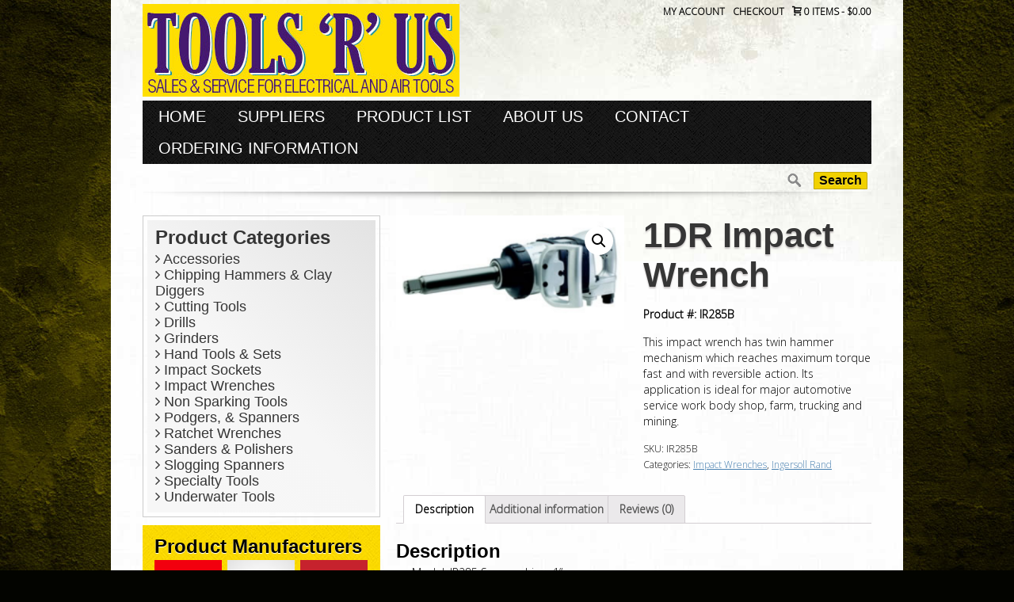

--- FILE ---
content_type: text/html; charset=UTF-8
request_url: https://www.toolsrusonline.com.au/product/1dr-impact-wrench-2/
body_size: 48371
content:
<!DOCTYPE html> <!--[if IE 7]><html class="ie ie7" lang="en-US"><![endif]--> <!--[if IE 8]><html class="ie ie8" lang="en-US"><![endif]--> <!--[if !(IE 7) | !(IE 8) ]><!--><html lang="en-US"><!--<![endif]--><head><meta charset="UTF-8"><meta name="viewport" content="width=device-width"><title>1DR Impact Wrench | Tools R Us</title><link rel="profile" href="http://gmpg.org/xfn/11"><link rel="pingback" href="https://www.toolsrusonline.com.au/xmlrpc.php">  <script type="application/ld+json" class="aioseop-schema">{}</script> <link rel="canonical" href="https://www.toolsrusonline.com.au/product/1dr-impact-wrench-2/" /><link rel='dns-prefetch' href='//fonts.googleapis.com' /><link rel='dns-prefetch' href='//s.w.org' /><link rel="alternate" type="application/rss+xml" title="Tools R Us &raquo; Feed" href="https://www.toolsrusonline.com.au/feed/" /><link rel="alternate" type="application/rss+xml" title="Tools R Us &raquo; Comments Feed" href="https://www.toolsrusonline.com.au/comments/feed/" /><link rel="alternate" type="application/rss+xml" title="Tools R Us &raquo; 1DR Impact Wrench Comments Feed" href="https://www.toolsrusonline.com.au/product/1dr-impact-wrench-2/feed/" /> <script defer src="[data-uri]"></script> <style type="text/css">img.wp-smiley,
img.emoji {
	display: inline !important;
	border: none !important;
	box-shadow: none !important;
	height: 1em !important;
	width: 1em !important;
	margin: 0 .07em !important;
	vertical-align: -0.1em !important;
	background: none !important;
	padding: 0 !important;
}</style><link rel='stylesheet' id='jckqv-minstyles-css'  href='https://www.toolsrusonline.com.au/wp-content/plugins/jck_woo_quickview/assets/frontend/css/jckqv-styles.min.css' type='text/css' media='all' /><link rel='stylesheet' id='jckqv-styles-css'  href='https://www.toolsrusonline.com.au/wp-admin/admin-ajax.php?action=jckqv_styles' type='text/css' media='all' /><link rel='stylesheet' id='wp-block-library-css'  href='https://www.toolsrusonline.com.au/wp-includes/css/dist/block-library/style.min.css' type='text/css' media='all' /><link rel='stylesheet' id='wc-block-style-css'  href='https://www.toolsrusonline.com.au/wp-content/cache/autoptimize/autoptimize_single_e7e6a0406a3fc00f71bec2706c3d7c75.php' type='text/css' media='all' /><link rel='stylesheet' id='layerslider-css'  href='https://www.toolsrusonline.com.au/wp-content/cache/autoptimize/autoptimize_single_ada57b7a5c7aeb698166b2d71c1c913a.php' type='text/css' media='all' /><link rel='stylesheet' id='ls-google-fonts-css'  href='https://fonts.googleapis.com/css?family=Lato:100,300,regular,700,900|Open+Sans:300|Indie+Flower:regular|Oswald:300,regular,700&#038;subset=latin,latin-ext' type='text/css' media='all' /><link rel='stylesheet' id='pac-styles-css'  href='https://www.toolsrusonline.com.au/wp-content/cache/autoptimize/autoptimize_single_7a606b9c09867bec76d9c61dd734dd23.php' type='text/css' media='all' /><link rel='stylesheet' id='pac-layout-styles-css'  href='https://www.toolsrusonline.com.au/wp-content/cache/autoptimize/autoptimize_single_87ea1d2252439ca2808fed8e87a4e56b.php' type='text/css' media='only screen and (min-width: 768px)' /><link rel='stylesheet' id='photoswipe-css'  href='https://www.toolsrusonline.com.au/wp-content/plugins/woocommerce/assets/css/photoswipe/photoswipe.min.css' type='text/css' media='all' /><link rel='stylesheet' id='photoswipe-default-skin-css'  href='https://www.toolsrusonline.com.au/wp-content/plugins/woocommerce/assets/css/photoswipe/default-skin/default-skin.min.css' type='text/css' media='all' /><link rel='stylesheet' id='woocommerce-layout-css'  href='https://www.toolsrusonline.com.au/wp-content/cache/autoptimize/autoptimize_single_9bbdbddc8daf66e019a59515d481ef6a.php' type='text/css' media='all' /><link rel='stylesheet' id='woocommerce-smallscreen-css'  href='https://www.toolsrusonline.com.au/wp-content/cache/autoptimize/autoptimize_single_98f4e97f86b642bf082c65ae518ad010.php' type='text/css' media='only screen and (max-width: 768px)' /><link rel='stylesheet' id='woocommerce-general-css'  href='https://www.toolsrusonline.com.au/wp-content/cache/autoptimize/autoptimize_single_a5aecabff1e91f708586e81f991e450a.php' type='text/css' media='all' /><style id='woocommerce-inline-inline-css' type='text/css'>.woocommerce form .form-row .required { visibility: visible; }</style><link rel='stylesheet' id='wpmenucart-icons-css'  href='https://www.toolsrusonline.com.au/wp-content/cache/autoptimize/autoptimize_single_87ae74294f74a90ac6baa716a0ea0476.php' type='text/css' media='all' /><link rel='stylesheet' id='wpmenucart-css'  href='https://www.toolsrusonline.com.au/wp-content/cache/autoptimize/autoptimize_single_096b7b68736ffcba621197f1ed2a15a5.php' type='text/css' media='all' /><link rel='stylesheet' id='twentyfourteen-lato-css'  href='//fonts.googleapis.com/css?family=Lato%3A300%2C400%2C700%2C900%2C300italic%2C400italic%2C700italic' type='text/css' media='all' /><link rel='stylesheet' id='genericons-css'  href='https://www.toolsrusonline.com.au/wp-content/cache/autoptimize/autoptimize_single_14d3691ea22420aeae146bbe47164418.php' type='text/css' media='all' /><link rel='stylesheet' id='twentyfourteen-style-css'  href='https://www.toolsrusonline.com.au/wp-content/cache/autoptimize/autoptimize_single_5a0e19d2714721f762d01d3e8a19a766.php' type='text/css' media='all' /> <!--[if lt IE 9]><link rel='stylesheet' id='twentyfourteen-ie-css'  href='https://www.toolsrusonline.com.au/wp-content/themes/toolsrus/css/ie.css' type='text/css' media='all' /> <![endif]--> <script defer type='text/javascript' src='https://www.toolsrusonline.com.au/wp-content/cache/autoptimize/autoptimize_single_49edccea2e7ba985cadc9ba0531cbed1.php'></script> <script defer type='text/javascript' src='https://www.toolsrusonline.com.au/wp-includes/js/jquery/jquery-migrate.min.js'></script> <script defer type='text/javascript' src='https://www.toolsrusonline.com.au/wp-content/cache/autoptimize/autoptimize_single_cc68a8e944eefc67f0cc89cd256e5b65.php'></script> <script defer type='text/javascript' src='https://www.toolsrusonline.com.au/wp-content/cache/autoptimize/autoptimize_single_e3a03b9acf5df1441740c7059adaffa8.php'></script> <script defer type='text/javascript' src='https://www.toolsrusonline.com.au/wp-content/cache/autoptimize/autoptimize_single_b9fb08e410d5647144130a8f7f27fe21.php'></script> <link rel='https://api.w.org/' href='https://www.toolsrusonline.com.au/wp-json/' /><meta name="generator" content="WordPress 5.4.18" /><meta name="generator" content="WooCommerce 4.1.4" /><link rel='shortlink' href='https://www.toolsrusonline.com.au/?p=173' /><link rel="alternate" type="application/json+oembed" href="https://www.toolsrusonline.com.au/wp-json/oembed/1.0/embed?url=https%3A%2F%2Fwww.toolsrusonline.com.au%2Fproduct%2F1dr-impact-wrench-2%2F" /><link rel="alternate" type="text/xml+oembed" href="https://www.toolsrusonline.com.au/wp-json/oembed/1.0/embed?url=https%3A%2F%2Fwww.toolsrusonline.com.au%2Fproduct%2F1dr-impact-wrench-2%2F&#038;format=xml" /><link rel="stylesheet" type="text/css" href="https://www.toolsrusonline.com.au/wp-content/cache/autoptimize/autoptimize_single_8243cb193c02cc1504e2a6e3af9b0305.php" /> <script defer type="text/javascript" src="https://www.toolsrusonline.com.au/wp-content/cache/autoptimize/autoptimize_single_05f534237b39428059596875aafc1a67.php"></script> <noscript><style>.woocommerce-product-gallery{ opacity: 1 !important; }</style></noscript><style type="text/css">.recentcomments a{display:inline !important;padding:0 !important;margin:0 !important;}</style><!--[if lt IE 9]> <script src="https://www.toolsrusonline.com.au/wp-content/themes/toolsrus/js/html5.js"></script> <![endif]--><link href="//netdna.bootstrapcdn.com/font-awesome/4.0.3/css/font-awesome.css" rel="stylesheet"><link rel="stylesheet" type="text/css" href="https://www.toolsrusonline.com.au/wp-content/cache/autoptimize/autoptimize_single_9f8f46c4deb0f721c9ffbbc74dd74632.php" /></head><body class="product-template-default single single-product postid-173 theme-toolsrus woocommerce woocommerce-page woocommerce-no-js masthead-fixed singular"  itemscope="itemscope" itemtype="http://schema.org/WebPage"><div id="websiteContainer"><div class="topTextureBG"><header id="headerContainer"><div class="logo"><a href="/" title="Tools R Us Online"><img src="https://www.toolsrusonline.com.au/wp-content/themes/toolsrus/images/toolsrus.jpg" alt="Tools R Us"></a></div><div class="shopMenu"><div class="menu-shop-header-menu-container"><ul id="menu-shop-header-menu" class="menu"><li id="menu-item-66" class="menu-item menu-item-type-post_type menu-item-object-page menu-item-66"><a href="https://www.toolsrusonline.com.au/my-account/">My Account</a></li><li id="menu-item-65" class="menu-item menu-item-type-post_type menu-item-object-page menu-item-65"><a href="https://www.toolsrusonline.com.au/checkout/">Checkout</a></li><li class="wpmenucartli wpmenucart-display-right menu-item menu-item-type-post_type menu-item-object-page" id="wpmenucartli"><a class="wpmenucart-contents" href="https://www.toolsrusonline.com.au/shop/" title="Start shopping"><i class="wpmenucart-icon-shopping-cart-2"></i><span class="cartcontents">0 items</span> - <span class="amount">&#36;0.00</span></a></li></ul></div></div><div class="clear"></div></header><div id="menuContainer"><nav id="site-navigation" class="navigation main-navigation" role="navigation"><div class="menu-main-menu-container"><ul id="menu-main-menu" class="nav-menu"><li id="menu-item-50" class="menu-item menu-item-type-custom menu-item-object-custom menu-item-50"><a title="Home" href="/">Home</a></li><li id="menu-item-14" class="menu-item menu-item-type-taxonomy menu-item-object-product_cat current-product-ancestor menu-item-has-children menu-item-14"><a href="https://www.toolsrusonline.com.au/product-category/suppliers/">Suppliers</a><ul class="sub-menu"><li id="menu-item-15" class="menu-item menu-item-type-taxonomy menu-item-object-product_cat menu-item-15"><a title="Atlas Copco" href="https://www.toolsrusonline.com.au/product-category/suppliers/atlas-copco/">Atlas Copco</a></li><li id="menu-item-16" class="menu-item menu-item-type-taxonomy menu-item-object-product_cat menu-item-16"><a title="Chicago Pneumatic" href="https://www.toolsrusonline.com.au/product-category/suppliers/chicago-pneumatic/">Chicago Pneumatic</a></li><li id="menu-item-17" class="menu-item menu-item-type-taxonomy menu-item-object-product_cat menu-item-17"><a title="Fragram" href="https://www.toolsrusonline.com.au/product-category/suppliers/fragram/">Fragram</a></li><li id="menu-item-18" class="menu-item menu-item-type-taxonomy menu-item-object-product_cat menu-item-18"><a title="Hi-Force" href="https://www.toolsrusonline.com.au/product-category/suppliers/hi-force/">Hi-Force</a></li><li id="menu-item-19" class="menu-item menu-item-type-taxonomy menu-item-object-product_cat menu-item-19"><a title="Hitachi Power Tools" href="https://www.toolsrusonline.com.au/product-category/suppliers/hitachi-power-tools/">Hitachi Power Tools</a></li><li id="menu-item-20" class="menu-item menu-item-type-taxonomy menu-item-object-product_cat menu-item-20"><a title="Husqvarna" href="https://www.toolsrusonline.com.au/product-category/suppliers/husqvarna/">Husqvarna</a></li><li id="menu-item-21" class="menu-item menu-item-type-taxonomy menu-item-object-product_cat current-product-ancestor current-menu-parent current-product-parent menu-item-21"><a title="Ingersoll Rand" href="https://www.toolsrusonline.com.au/product-category/suppliers/ingersoll-rand/">Ingersoll Rand</a></li><li id="menu-item-22" class="menu-item menu-item-type-taxonomy menu-item-object-product_cat menu-item-22"><a title="Makita" href="https://www.toolsrusonline.com.au/product-category/suppliers/makita/">Makita</a></li><li id="menu-item-23" class="menu-item menu-item-type-taxonomy menu-item-object-product_cat menu-item-23"><a title="Milwaukee" href="https://www.toolsrusonline.com.au/product-category/suppliers/milwaukee/">Milwaukee</a></li><li id="menu-item-24" class="menu-item menu-item-type-taxonomy menu-item-object-product_cat menu-item-24"><a title="Norbar" href="https://www.toolsrusonline.com.au/product-category/suppliers/norbar/">Norbar</a></li><li id="menu-item-1874" class="menu-item menu-item-type-taxonomy menu-item-object-product_cat menu-item-1874"><a title="Plarad" href="https://www.toolsrusonline.com.au/product-category/product-list/plarad-product-list/">Plarad</a></li><li id="menu-item-25" class="menu-item menu-item-type-taxonomy menu-item-object-product_cat menu-item-25"><a title="Spitznas" href="https://www.toolsrusonline.com.au/product-category/suppliers/spitznas/">Spitznas</a></li><li id="menu-item-26" class="menu-item menu-item-type-taxonomy menu-item-object-product_cat menu-item-26"><a title="Toku" href="https://www.toolsrusonline.com.au/product-category/suppliers/toku/">Toku</a></li><li id="menu-item-27" class="menu-item menu-item-type-taxonomy menu-item-object-product_cat menu-item-27"><a title="Ultimate" href="https://www.toolsrusonline.com.au/product-category/suppliers/ultimate/">Ultimate</a></li><li id="menu-item-28" class="menu-item menu-item-type-taxonomy menu-item-object-product_cat menu-item-28"><a title="Vessel" href="https://www.toolsrusonline.com.au/product-category/suppliers/vessel/">Vessel</a></li></ul></li><li id="menu-item-13" class="menu-item menu-item-type-taxonomy menu-item-object-product_cat current-product-ancestor menu-item-has-children menu-item-13"><a title="Product List" href="https://www.toolsrusonline.com.au/product-category/product-list/">Product List</a><ul class="sub-menu"><li id="menu-item-43" class="menu-item menu-item-type-taxonomy menu-item-object-product_cat menu-item-43"><a title="Underwater Tools" href="https://www.toolsrusonline.com.au/product-category/product-list/underwater-tools/">Underwater Tools</a></li><li id="menu-item-36" class="menu-item menu-item-type-taxonomy menu-item-object-product_cat current-product-ancestor current-menu-parent current-product-parent menu-item-36"><a title="Impact Wrenches" href="https://www.toolsrusonline.com.au/product-category/product-list/impact-wrenches/">Impact Wrenches</a></li><li id="menu-item-934" class="menu-item menu-item-type-taxonomy menu-item-object-product_cat menu-item-934"><a title="Impact Sockets" href="https://www.toolsrusonline.com.au/product-category/product-list/impact-sockets/">Impact Sockets</a></li><li id="menu-item-34" class="menu-item menu-item-type-taxonomy menu-item-object-product_cat menu-item-34"><a title="Hand Tools &#038; Sets" href="https://www.toolsrusonline.com.au/product-category/product-list/hand-tools-sets/">Hand Tools &#038; Sets</a></li><li id="menu-item-32" class="menu-item menu-item-type-taxonomy menu-item-object-product_cat menu-item-32"><a title="Drills" href="https://www.toolsrusonline.com.au/product-category/product-list/drills/">Drills</a></li><li id="menu-item-33" class="menu-item menu-item-type-taxonomy menu-item-object-product_cat menu-item-33"><a title="Grinders" href="https://www.toolsrusonline.com.au/product-category/product-list/grinders/">Grinders</a></li><li id="menu-item-29" class="menu-item menu-item-type-taxonomy menu-item-object-product_cat menu-item-29"><a title="Accessories" href="https://www.toolsrusonline.com.au/product-category/product-list/accessories/">Accessories</a></li><li id="menu-item-42" class="menu-item menu-item-type-taxonomy menu-item-object-product_cat menu-item-42"><a title="Specialty Tools" href="https://www.toolsrusonline.com.au/product-category/product-list/specialty-tools/">Specialty Tools</a></li><li id="menu-item-30" class="menu-item menu-item-type-taxonomy menu-item-object-product_cat menu-item-30"><a title="Chipping Hammers &#038; Clay Diggers" href="https://www.toolsrusonline.com.au/product-category/product-list/chipping-hammers-clay-diggers/">Chipping Hammers &#038; Clay Diggers</a></li><li id="menu-item-37" class="menu-item menu-item-type-taxonomy menu-item-object-product_cat menu-item-37"><a title="Non Sparking Tools" href="https://www.toolsrusonline.com.au/product-category/product-list/non-sparking-tools/">Non Sparking Tools</a></li><li id="menu-item-41" class="menu-item menu-item-type-taxonomy menu-item-object-product_cat menu-item-41"><a title="Slogging Spanners" href="https://www.toolsrusonline.com.au/product-category/product-list/slogging-spanners/">Slogging Spanners</a></li><li id="menu-item-39" class="menu-item menu-item-type-taxonomy menu-item-object-product_cat menu-item-39"><a title="Ratchet Wrenches" href="https://www.toolsrusonline.com.au/product-category/product-list/ratchet-wrenches/">Ratchet Wrenches</a></li><li id="menu-item-31" class="menu-item menu-item-type-taxonomy menu-item-object-product_cat menu-item-31"><a title="Cutting Tools" href="https://www.toolsrusonline.com.au/product-category/product-list/cutting-tools/">Cutting Tools</a></li><li id="menu-item-38" class="menu-item menu-item-type-taxonomy menu-item-object-product_cat menu-item-38"><a title="Podgers, &#038; Spanners" href="https://www.toolsrusonline.com.au/product-category/product-list/podgers-spanners/">Podgers, &#038; Spanners</a></li><li id="menu-item-40" class="menu-item menu-item-type-taxonomy menu-item-object-product_cat menu-item-40"><a title="Sanders &#038; Polishers" href="https://www.toolsrusonline.com.au/product-category/product-list/sanders-polishers/">Sanders &#038; Polishers</a></li></ul></li><li id="menu-item-49" class="menu-item menu-item-type-post_type menu-item-object-page menu-item-49"><a title="About Us" href="https://www.toolsrusonline.com.au/about-us/">About Us</a></li><li id="menu-item-48" class="menu-item menu-item-type-post_type menu-item-object-page menu-item-48"><a title="Contact" href="https://www.toolsrusonline.com.au/contact/">Contact</a></li><li id="menu-item-727" class="menu-item menu-item-type-post_type menu-item-object-page menu-item-has-children menu-item-727"><a title="Ordering Information" href="https://www.toolsrusonline.com.au/ordering-information/">Ordering Information</a><ul class="sub-menu"><li id="menu-item-668" class="menu-item menu-item-type-post_type menu-item-object-page menu-item-668"><a title="Phone Orders Available" href="https://www.toolsrusonline.com.au/ordering-information/phone-orders/">Phone Orders Available</a></li><li id="menu-item-665" class="menu-item menu-item-type-post_type menu-item-object-page menu-item-665"><a title="Order Terms and Conditions" href="https://www.toolsrusonline.com.au/ordering-information/order-terms-conditions/">Order Terms and Conditions</a></li><li id="menu-item-728" class="menu-item menu-item-type-post_type menu-item-object-page menu-item-728"><a title="Delivery &#038; Shipping" href="https://www.toolsrusonline.com.au/ordering-information/delivery-and-shipping/">Delivery &#038; Shipping</a></li><li id="menu-item-731" class="menu-item menu-item-type-post_type menu-item-object-page menu-item-731"><a title="Privacy Policy" href="https://www.toolsrusonline.com.au/ordering-information/privacy-policy/">Privacy Policy</a></li><li id="menu-item-721" class="menu-item menu-item-type-post_type menu-item-object-page menu-item-721"><a title="Refund &#038; Return Policy" href="https://www.toolsrusonline.com.au/ordering-information/refund-return-policy/">Refund &#038; Return Policy</a></li></ul></li></ul></div></nav><div id="searchFieldContainer"><form role="search" method="get" id="searchform" action="https://www.toolsrusonline.com.au/"> <label class="screen-reader-text" for="s">Search for:</label> <input type="text" value="" name="s" class="search-field" placeholder="Search for products" /> <input type="submit" class="searchsubmit" value="Search" /> <input type="hidden" name="post_type" value="product" /></form></div><div class="clear"></div></div><div class="clear"></div><div id="menuShadow"></div><div id="middleContainer"><div id="sidebar"><div class="pageSidebar"><div id="productCatSidebar"><div class="container"><h2>Product Categories</h2><ul><li><a href="/product-category/product-list/accessories/"><i class="fa fa-angle-right"></i>&nbsp;Accessories</a></li><li><a href="/product-category/product-list/chipping-hammers-clay-diggers/"><i class="fa fa-angle-right"></i>&nbsp;Chipping Hammers &#038; Clay Diggers</a></li><li><a href="/product-category/product-list/cutting-tools/"><i class="fa fa-angle-right"></i>&nbsp;Cutting Tools</a></li><li><a href="/product-category/product-list/drills/"><i class="fa fa-angle-right"></i>&nbsp;Drills</a></li><li><a href="/product-category/product-list/grinders/"><i class="fa fa-angle-right"></i>&nbsp;Grinders</a></li><li><a href="/product-category/product-list/hand-tools-sets/"><i class="fa fa-angle-right"></i>&nbsp;Hand Tools &#038; Sets</a></li><li><a href="/product-category/product-list/impact-sockets/"><i class="fa fa-angle-right"></i>&nbsp;Impact Sockets</a></li><li><a href="/product-category/product-list/impact-wrenches/"><i class="fa fa-angle-right"></i>&nbsp;Impact Wrenches</a></li><li><a href="/product-category/product-list/non-sparking-tools/"><i class="fa fa-angle-right"></i>&nbsp;Non Sparking Tools</a></li><li><a href="/product-category/product-list/podgers-spanners/"><i class="fa fa-angle-right"></i>&nbsp;Podgers, &#038; Spanners</a></li><li><a href="/product-category/product-list/ratchet-wrenches/"><i class="fa fa-angle-right"></i>&nbsp;Ratchet Wrenches</a></li><li><a href="/product-category/product-list/sanders-polishers/"><i class="fa fa-angle-right"></i>&nbsp;Sanders &#038; Polishers</a></li><li><a href="/product-category/product-list/slogging-spanners/"><i class="fa fa-angle-right"></i>&nbsp;Slogging Spanners</a></li><li><a href="/product-category/product-list/specialty-tools/"><i class="fa fa-angle-right"></i>&nbsp;Specialty Tools</a></li><li><a href="/product-category/product-list/underwater-tools/"><i class="fa fa-angle-right"></i>&nbsp;Underwater Tools</a></li></ul></div></div><div class="clear"></div><div id="manufacturerThumbSidebar"><div class="container"><h2>Product Manufacturers</h2><ul><li><a href="/product-category/suppliers/makita/"><img src="https://www.toolsrusonline.com.au/wp-content/themes/toolsrus/images/manufacturersidebar/makita_sidebar.jpg" alt="Makita" title="Makita"/></a></li><li><a href="/product-category/suppliers/hitachi-power-tools/"><img src="https://www.toolsrusonline.com.au/wp-content/themes/toolsrus/images/manufacturersidebar/hitachi_sidebar.jpg" alt="Hitachi Power Tools" title="Hitachi Power Tools"/></a></li><li><a href="/product-category/suppliers/milwaukee/"><img src="https://www.toolsrusonline.com.au/wp-content/themes/toolsrus/images/manufacturersidebar/milwaukee_sidebar.jpg" alt="Milwaukee" title="Milwaukee"/></a></li></ul><ul><li><a href="/product-category/suppliers/atlas-copco/"><img src="https://www.toolsrusonline.com.au/wp-content/themes/toolsrus/images/manufacturersidebar/atlas_copco_sidebar.jpg" alt="Atlas Copco" title="Atlas Copco"/></a></li><li><a href="/product-category/suppliers/ultimate/"><img src="https://www.toolsrusonline.com.au/wp-content/themes/toolsrus/images/manufacturersidebar/ultimate_sidebar.jpg" alt="Ultimate" title="Ultimate"/></a></li><li><a href="/product-category/suppliers/ingersoll-rand/"><img src="https://www.toolsrusonline.com.au/wp-content/themes/toolsrus/images/manufacturersidebar/ingersoll_rand_sidebar.jpg" alt="Ingersoll Rand" title="Ingersoll Rand"/></a></li></ul><ul><li><a href="/product-category/suppliers/hi-force/"><img src="https://www.toolsrusonline.com.au/wp-content/themes/toolsrus/images/manufacturersidebar/hi_force_sidebar.jpg" alt="Hi Force Hydraulic Tools" title="Hi Force Hydraulic Tools"/></a></li><li><a href="/product-category/suppliers/chicago-pneumatic/"><img src="https://www.toolsrusonline.com.au/wp-content/themes/toolsrus/images/manufacturersidebar/chicago_pneumatic_sidebar.jpg" alt="Chicago Pneumatic" title="Chicago Pneumatic"/></a></li><li><a href="/product-category/suppliers/toku/"><img src="https://www.toolsrusonline.com.au/wp-content/themes/toolsrus/images/manufacturersidebar/toku_sidebar.jpg" alt="Toku" title="Toku"/></a></li></ul><ul><li><a href="/product-category/suppliers/husqvarna/"><img src="https://www.toolsrusonline.com.au/wp-content/themes/toolsrus/images/manufacturersidebar/husqvama_sidebar.jpg" alt="Husqvama" title="Husqvama"/></a></li><li><a href="/product-category/suppliers/fragram/"><img src="https://www.toolsrusonline.com.au/wp-content/themes/toolsrus/images/manufacturersidebar/fragram_sidebar.jpg" alt="Fragrant" title="Fragrant"/></a></li><li><a href="/product-category/suppliers/spitznas/"><img src="https://www.toolsrusonline.com.au/wp-content/themes/toolsrus/images/manufacturersidebar/spitznas_sidebar.jpg" alt="Spitznas" title="Spitznas"/></a></li></ul><ul><li><a href="/product-category/suppliers/vessel/"><img src="https://www.toolsrusonline.com.au/wp-content/themes/toolsrus/images/manufacturersidebar/vessel_sidebar.jpg" alt="Vessel" title="Vessel"/></a></li><li><a href="/product-category/suppliers/norbar/"><img src="https://www.toolsrusonline.com.au/wp-content/themes/toolsrus/images/manufacturersidebar/gorbar_sidebar.jpg" alt="Norbar" title="Norbar"/></a></li><li><a href="/product-category/suppliers/plarad/"><img src="https://www.toolsrusonline.com.au/wp-content/themes/toolsrus/images/manufacturersidebar/plarad.jpg" alt="Norbar" title="Plarad"/></a></li></ul><div class="clear"></div></div></div></div></div><div id="rightCol"><div class="pageContent"><div class="woocommerce-notices-wrapper"></div><div id="product-173" class="has-post-thumbnail product type-product post-173 status-publish first instock product_cat-impact-wrenches product_cat-ingersoll-rand taxable shipping-taxable product-type-simple"><div class="woocommerce-product-gallery woocommerce-product-gallery--with-images woocommerce-product-gallery--columns-4 images" data-columns="4" style="opacity: 0; transition: opacity .25s ease-in-out;"><figure class="woocommerce-product-gallery__wrapper"><div data-thumb="https://www.toolsrusonline.com.au/wp-content/uploads/2014/04/cq5dam.thumbnail.450.380-110x110.png" data-thumb-alt="" class="woocommerce-product-gallery__image"><a href="https://www.toolsrusonline.com.au/wp-content/uploads/2014/04/cq5dam.thumbnail.450.380.png"><img width="300" height="150" src="https://www.toolsrusonline.com.au/wp-content/uploads/2014/04/cq5dam.thumbnail.450.380-300x150.png" class="wp-post-image" alt="" title="cq5dam.thumbnail.450.380" data-caption="" data-src="https://www.toolsrusonline.com.au/wp-content/uploads/2014/04/cq5dam.thumbnail.450.380.png" data-large_image="https://www.toolsrusonline.com.au/wp-content/uploads/2014/04/cq5dam.thumbnail.450.380.png" data-large_image_width="450" data-large_image_height="225" srcset="https://www.toolsrusonline.com.au/wp-content/uploads/2014/04/cq5dam.thumbnail.450.380-300x150.png 300w, https://www.toolsrusonline.com.au/wp-content/uploads/2014/04/cq5dam.thumbnail.450.380.png 450w" sizes="(max-width: 300px) 100vw, 300px" /></a></div></figure></div><div class="summary entry-summary"><h1 class="product_title entry-title">1DR Impact Wrench</h1><p class="price"></p><div class="woocommerce-product-details__short-description"><p><strong>Product #: IR285B</strong></p><p>This impact wrench has twin hammer mechanism which reaches maximum torque fast and with reversible action. Its application is ideal for major automotive service work body shop, farm, trucking and mining.</p></div><div class="product_meta"> <span class="sku_wrapper">SKU: <span class="sku">IR285B</span></span> <span class="posted_in">Categories: <a href="https://www.toolsrusonline.com.au/product-category/product-list/impact-wrenches/" rel="tag">Impact Wrenches</a>, <a href="https://www.toolsrusonline.com.au/product-category/suppliers/ingersoll-rand/" rel="tag">Ingersoll Rand</a></span></div></div><div class="woocommerce-tabs wc-tabs-wrapper"><ul class="tabs wc-tabs" role="tablist"><li class="description_tab" id="tab-title-description" role="tab" aria-controls="tab-description"> <a href="#tab-description"> Description </a></li><li class="additional_information_tab" id="tab-title-additional_information" role="tab" aria-controls="tab-additional_information"> <a href="#tab-additional_information"> Additional information </a></li><li class="reviews_tab" id="tab-title-reviews" role="tab" aria-controls="tab-reviews"> <a href="#tab-reviews"> Reviews (0) </a></li></ul><div class="woocommerce-Tabs-panel woocommerce-Tabs-panel--description panel entry-content wc-tab" id="tab-description" role="tabpanel" aria-labelledby="tab-title-description"><h2>Description</h2><ul><li>Model: IR285 Square drive…1”</li><li>Torque Range… 1475 ft.-lbs</li><li>Hose size… 3/8</li><li>Air Inlet… 1/2</li><li>Length… 300mm</li><li>Weight… 11.16KG</li></ul></div><div class="woocommerce-Tabs-panel woocommerce-Tabs-panel--additional_information panel entry-content wc-tab" id="tab-additional_information" role="tabpanel" aria-labelledby="tab-title-additional_information"><h2>Additional information</h2><table class="woocommerce-product-attributes shop_attributes"><tr class="woocommerce-product-attributes-item woocommerce-product-attributes-item--weight"><th class="woocommerce-product-attributes-item__label">Weight</th><td class="woocommerce-product-attributes-item__value">12.8 kg</td></tr><tr class="woocommerce-product-attributes-item woocommerce-product-attributes-item--dimensions"><th class="woocommerce-product-attributes-item__label">Dimensions</th><td class="woocommerce-product-attributes-item__value">35 &times; 25 &times; 15 cm</td></tr></table></div><div class="woocommerce-Tabs-panel woocommerce-Tabs-panel--reviews panel entry-content wc-tab" id="tab-reviews" role="tabpanel" aria-labelledby="tab-title-reviews"><div id="reviews" class="woocommerce-Reviews"><div id="comments"><h2 class="woocommerce-Reviews-title"> Reviews</h2><p class="woocommerce-noreviews">There are no reviews yet.</p></div><p class="woocommerce-verification-required">Only logged in customers who have purchased this product may leave a review.</p><div class="clear"></div></div></div></div><section class="related products"><h2>Related products</h2><ul class="products columns-2"><li class="has-post-thumbnail product type-product post-1858 status-publish first instock product_cat-impact-wrenches product_cat-ingersoll-rand taxable shipping-taxable product-type-simple"> <a href="https://www.toolsrusonline.com.au/product/ir2940b2-1%e2%80%b3dr-d-handle-impact-wrench/" class="woocommerce-LoopProduct-link woocommerce-loop-product__link"><img width="110" height="110" src="https://www.toolsrusonline.com.au/wp-content/uploads/2018/02/timthumb-6-2-110x110.png" class="attachment-woocommerce_thumbnail size-woocommerce_thumbnail" alt="" srcset="https://www.toolsrusonline.com.au/wp-content/uploads/2018/02/timthumb-6-2-110x110.png 110w, https://www.toolsrusonline.com.au/wp-content/uploads/2018/02/timthumb-6-2-150x150.png 150w, https://www.toolsrusonline.com.au/wp-content/uploads/2018/02/timthumb-6-2-90x90.png 90w, https://www.toolsrusonline.com.au/wp-content/uploads/2018/02/timthumb-6-2.png 200w" sizes="(max-width: 110px) 100vw, 110px" /><h2 class="woocommerce-loop-product__title">IR2940B2 1″DR D-HANDLE IMPACT WRENCH</h2> </a><a href="https://www.toolsrusonline.com.au/product/ir2940b2-1%e2%80%b3dr-d-handle-impact-wrench/" data-quantity="1" class="button product_type_simple" data-product_id="1858" data-product_sku="IR2940B2" aria-label="Read more about &ldquo;IR2940B2 1″DR D-HANDLE IMPACT WRENCH&rdquo;" rel="nofollow">Read more</a><span data-jckqvpid="1858" class="jckqvBtn"><i class="jckqv-icon-plus"></i> Quickview</span></li><li class="has-post-thumbnail product type-product post-160 status-publish last instock product_cat-drills product_cat-ingersoll-rand taxable shipping-taxable product-type-simple"> <a href="https://www.toolsrusonline.com.au/product/12-heavy-duty-reversible-air-drill-ir7803rakc/" class="woocommerce-LoopProduct-link woocommerce-loop-product__link"><img width="110" height="110" src="https://www.toolsrusonline.com.au/wp-content/uploads/2014/04/ir7803rakc-110x110.jpg" class="attachment-woocommerce_thumbnail size-woocommerce_thumbnail" alt="" srcset="https://www.toolsrusonline.com.au/wp-content/uploads/2014/04/ir7803rakc-110x110.jpg 110w, https://www.toolsrusonline.com.au/wp-content/uploads/2014/04/ir7803rakc-220x220.jpg 220w, https://www.toolsrusonline.com.au/wp-content/uploads/2014/04/ir7803rakc-300x300.jpg 300w, https://www.toolsrusonline.com.au/wp-content/uploads/2014/04/ir7803rakc-150x150.jpg 150w, https://www.toolsrusonline.com.au/wp-content/uploads/2014/04/ir7803rakc-90x90.jpg 90w, https://www.toolsrusonline.com.au/wp-content/uploads/2014/04/ir7803rakc.jpg 600w" sizes="(max-width: 110px) 100vw, 110px" /><h2 class="woocommerce-loop-product__title">1/2 Heavy Duty Reversible Air Drill</h2> </a><a href="https://www.toolsrusonline.com.au/product/12-heavy-duty-reversible-air-drill-ir7803rakc/" data-quantity="1" class="button product_type_simple" data-product_id="160" data-product_sku="IR7803RAKC" aria-label="Read more about &ldquo;1/2 Heavy Duty Reversible Air Drill&rdquo;" rel="nofollow">Read more</a><span data-jckqvpid="160" class="jckqvBtn"><i class="jckqv-icon-plus"></i> Quickview</span></li></ul></section></div></div></div><div class="clear"></div></div><div class="clear"></div></div></div><div class="clear"></div><footer id="footer"><div class="shadowTopBG"><div id="footerContainer"><div class="footerLeftCol"><h4>Products</h4><ul><li><a href="/product-category/product-list/accessories/">Accessories</a></li><li><a href="/product-category/product-list/chipping-hammers-clay-diggers/">Chipping Hammers &#038; Clay Diggers</a></li><li><a href="/product-category/product-list/cutting-tools/">Cutting Tools</a></li><li><a href="/product-category/product-list/drills/">Drills</a></li></ul><ul><li><a href="/product-category/product-list/grinders/">Grinders</a></li><li><a href="/product-category/product-list/hand-tools-sets/">Hand Tools &#038; Sets</a></li><li><a href="/product-category/product-list/impact-sockets/">Impact Sockets</a></li><li><a href="/product-category/product-list/impact-wrenches/">Impact Wrenches</a></li></ul><ul><li><a href="/product-category/product-list/non-sparking-tools/">Non Sparking Tools</a></li><li><a href="/product-category/product-list/podgers-spanners/">Podgers, &#038; Spanners</a></li><li><a href="/product-category/product-list/ratchet-wrenches/">Ratchet Wrenches</a></li><li><a href="/product-category/product-list/sanders-polishers/">Sanders &#038; Polishers</a></li></ul><ul><li><a href="/product-category/product-list/slogging-spanners/">Slogging Spanners</a></li><li><a href="/product-category/product-list/specialty-tools/">Specialty Tools</a></li><li><a href="/product-category/product-list/underwater-tools/">Underwater Tools</a></li></ul></div><div class="footerRightCol"><h4>Products by Manufacturer</h4><ul><li><a href="/product-category/suppliers/makita/">Makita</a></li><li><a href="/product-category/suppliers/hitachi-power-tools/">Hitachi</a></li><li><a href="/product-category/suppliers/milwaukee/">Milwaulkee</a></li><li><a href="/product-category/suppliers/atlas-copco/">Atlas Copco</a></li><li><a href="/product-category/suppliers/ultimate/">Ultimate</a></li></ul><ul><li><a href="/product-category/suppliers/ingersoll-rand/">Ingersoll Rand</a></li><li><a href="/product-category/suppliers/chicago-pneumatic/">Chicago Pneumatic</a></li><li><a href="/product-category/suppliers/husqvarna/">Husqvarna</a></li><li><a href="/product-category/suppliers/spitznas/">Spitznas</a></li><li><a href="/product-category/suppliers/norbar/">Norbar</a></li></ul><ul><li><a href="/product-category/suppliers/hi-force/">Hi Force</a></li><li><a href="/product-category/suppliers/toku/">Toku</a></li><li><a href="/product-category/suppliers/fragram/">Fragram</a></li><li><a href="/product-category/suppliers/vessel/">Vessell</a></li></ul></div><div class="clear"></div></div></div><div class="clear"></div></footer><div class="clear"></div><div id="footerCredits"> All Rights Reserved &copy;2026 <a href="/" title="Tools 'R' Us Gold Coast">Tools 'R' Us. Ultimate Tool Distribution Pty Ltd ABN 56126876435</a> . <a href="http://www.murillodesign.com.au" target="_blank" title="Web Design EMD">Web design EMD</a></div><div class="pswp" tabindex="-1" role="dialog" aria-hidden="true"><div class="pswp__bg"></div><div class="pswp__scroll-wrap"><div class="pswp__container"><div class="pswp__item"></div><div class="pswp__item"></div><div class="pswp__item"></div></div><div class="pswp__ui pswp__ui--hidden"><div class="pswp__top-bar"><div class="pswp__counter"></div> <button class="pswp__button pswp__button--close" aria-label="Close (Esc)"></button> <button class="pswp__button pswp__button--share" aria-label="Share"></button> <button class="pswp__button pswp__button--fs" aria-label="Toggle fullscreen"></button> <button class="pswp__button pswp__button--zoom" aria-label="Zoom in/out"></button><div class="pswp__preloader"><div class="pswp__preloader__icn"><div class="pswp__preloader__cut"><div class="pswp__preloader__donut"></div></div></div></div></div><div class="pswp__share-modal pswp__share-modal--hidden pswp__single-tap"><div class="pswp__share-tooltip"></div></div> <button class="pswp__button pswp__button--arrow--left" aria-label="Previous (arrow left)"></button> <button class="pswp__button pswp__button--arrow--right" aria-label="Next (arrow right)"></button><div class="pswp__caption"><div class="pswp__caption__center"></div></div></div></div></div> <script defer src="[data-uri]"></script> <script defer src="[data-uri]"></script> <script defer type='text/javascript' src='https://www.toolsrusonline.com.au/wp-content/plugins/jck_woo_quickview/assets/frontend/js/jckqv-scripts.min.js'></script> <script defer type='text/javascript' src='https://www.toolsrusonline.com.au/wp-content/cache/autoptimize/autoptimize_single_8eda899af85efbcf3ee7686dfa93c799.php'></script> <script defer type='text/javascript' src='https://www.toolsrusonline.com.au/wp-content/plugins/woocommerce/assets/js/jquery-blockui/jquery.blockUI.min.js'></script> <script defer src="[data-uri]"></script> <script defer type='text/javascript' src='https://www.toolsrusonline.com.au/wp-content/plugins/woocommerce/assets/js/frontend/add-to-cart.min.js'></script> <script defer type='text/javascript' src='https://www.toolsrusonline.com.au/wp-content/plugins/woocommerce/assets/js/zoom/jquery.zoom.min.js'></script> <script defer type='text/javascript' src='https://www.toolsrusonline.com.au/wp-content/plugins/woocommerce/assets/js/flexslider/jquery.flexslider.min.js'></script> <script defer type='text/javascript' src='https://www.toolsrusonline.com.au/wp-content/plugins/woocommerce/assets/js/photoswipe/photoswipe.min.js'></script> <script defer type='text/javascript' src='https://www.toolsrusonline.com.au/wp-content/plugins/woocommerce/assets/js/photoswipe/photoswipe-ui-default.min.js'></script> <script defer src="[data-uri]"></script> <script defer type='text/javascript' src='https://www.toolsrusonline.com.au/wp-content/plugins/woocommerce/assets/js/frontend/single-product.min.js'></script> <script defer type='text/javascript' src='https://www.toolsrusonline.com.au/wp-content/plugins/woocommerce/assets/js/js-cookie/js.cookie.min.js'></script> <script defer src="[data-uri]"></script> <script defer type='text/javascript' src='https://www.toolsrusonline.com.au/wp-content/plugins/woocommerce/assets/js/frontend/woocommerce.min.js'></script> <script defer src="[data-uri]"></script> <script defer type='text/javascript' src='https://www.toolsrusonline.com.au/wp-content/plugins/woocommerce/assets/js/frontend/cart-fragments.min.js'></script> <script defer type='text/javascript' src='https://www.toolsrusonline.com.au/wp-content/plugins/better-wp-security/core/modules/wordpress-tweaks/js/blankshield/blankshield.min.js'></script> <script defer type='text/javascript' src='https://www.toolsrusonline.com.au/wp-content/plugins/better-wp-security/core/modules/wordpress-tweaks/js/block-tabnapping.min.js'></script> <script defer type='text/javascript' src='https://www.toolsrusonline.com.au/wp-includes/js/comment-reply.min.js'></script> <script defer type='text/javascript' src='https://www.toolsrusonline.com.au/wp-content/cache/autoptimize/autoptimize_single_704644c81612067105d436631ee00504.php'></script> <script defer type='text/javascript' src='https://www.toolsrusonline.com.au/wp-includes/js/wp-embed.min.js'></script> 
 <script>(function(i,s,o,g,r,a,m){i['GoogleAnalyticsObject']=r;i[r]=i[r]||function(){
  (i[r].q=i[r].q||[]).push(arguments)},i[r].l=1*new Date();a=s.createElement(o),
  m=s.getElementsByTagName(o)[0];a.async=1;a.src=g;m.parentNode.insertBefore(a,m)
  })(window,document,'script','//www.google-analytics.com/analytics.js','ga');

  ga('create', 'UA-61955277-1', 'auto');
  ga('send', 'pageview');</script> </body></html>6

--- FILE ---
content_type: text/css; charset=utf-8
request_url: https://www.toolsrusonline.com.au/wp-content/cache/autoptimize/autoptimize_single_87ae74294f74a90ac6baa716a0ea0476.php
body_size: 282
content:
@font-face{font-family:'FontAwesome';src:url(//www.toolsrusonline.com.au/wp-content/plugins/wp-menu-cart-pro/css/../font/fontawesome-webfont.eot?v=3.0.1);src:url(//www.toolsrusonline.com.au/wp-content/plugins/wp-menu-cart-pro/css/../font/fontawesome-webfont.eot?#iefix&v=3.0.1) format('embedded-opentype'),url(//www.toolsrusonline.com.au/wp-content/plugins/wp-menu-cart-pro/css/../font/fontawesome-webfont.woff?v=3.0.1) format('woff'),url(//www.toolsrusonline.com.au/wp-content/plugins/wp-menu-cart-pro/css/../font/fontawesome-webfont.ttf?v=3.0.1) format('truetype');font-weight:400;font-style:normal}@font-face{font-family:'cart';src:url(//www.toolsrusonline.com.au/wp-content/plugins/wp-menu-cart-pro/css/../font/cart.eot);src:url(//www.toolsrusonline.com.au/wp-content/plugins/wp-menu-cart-pro/css/../font/cart.eot?#iefix) format('embedded-opentype'),url(//www.toolsrusonline.com.au/wp-content/plugins/wp-menu-cart-pro/css/../font/cart.woff) format('woff'),url(//www.toolsrusonline.com.au/wp-content/plugins/wp-menu-cart-pro/css/../font/cart.ttf) format('truetype'),url(//www.toolsrusonline.com.au/wp-content/plugins/wp-menu-cart-pro/css/../font/cart.svg#cart) format('svg');font-weight:400;font-style:normal}.wpmenucart-icon-shopping-cart-0:before{font-family:'FontAwesome';speak:none;font-style:normal;font-weight:400;display:inline;width:auto;height:auto;line-height:normal;text-decoration:inherit;-webkit-font-smoothing:antialiased;vertical-align:baseline;background-image:none;background-position:0 0;background-repeat:repeat;margin-top:0;margin-right:.25em}.wpmenucart-icon-shopping-cart-1:before,.wpmenucart-icon-shopping-cart-2:before,.wpmenucart-icon-shopping-cart-3:before,.wpmenucart-icon-shopping-cart-4:before,.wpmenucart-icon-shopping-cart-5:before,.wpmenucart-icon-shopping-cart-6:before,.wpmenucart-icon-shopping-cart-7:before,.wpmenucart-icon-shopping-cart-8:before,.wpmenucart-icon-shopping-cart-9:before,.wpmenucart-icon-shopping-cart-10:before,.wpmenucart-icon-shopping-cart-11:before,.wpmenucart-icon-shopping-cart-12:before,.wpmenucart-icon-shopping-cart-13:before{font-family:'cart';speak:none;font-style:normal;font-weight:400;display:inline;width:auto;height:auto;line-height:normal;text-decoration:inherit;-webkit-font-smoothing:antialiased;vertical-align:baseline;background-image:none;background-position:0 0;background-repeat:repeat;margin-top:0;margin-right:.25em}.wpmenucart-icon-shopping-cart-0:before{content:"\f07a"}.wpmenucart-icon-shopping-cart-1:before{content:"\e000"}.wpmenucart-icon-shopping-cart-2:before{content:"\e001"}.wpmenucart-icon-shopping-cart-3:before{content:"\e002"}.wpmenucart-icon-shopping-cart-4:before{content:"\e003"}.wpmenucart-icon-shopping-cart-5:before{content:"\e004"}.wpmenucart-icon-shopping-cart-6:before{content:"\f07a"}.wpmenucart-icon-shopping-cart-7:before{content:"\e005"}.wpmenucart-icon-shopping-cart-8:before{content:"\e006"}.wpmenucart-icon-shopping-cart-9:before{content:"\e007"}.wpmenucart-icon-shopping-cart-10:before{content:"\e008"}.wpmenucart-icon-shopping-cart-11:before{content:"\e009"}.wpmenucart-icon-shopping-cart-12:before{content:"\e00a"}.wpmenucart-icon-shopping-cart-13:before{content:"\e00b"}

--- FILE ---
content_type: text/css; charset=utf-8
request_url: https://www.toolsrusonline.com.au/wp-content/cache/autoptimize/autoptimize_single_5a0e19d2714721f762d01d3e8a19a766.php
body_size: 3322
content:
@import url(http://fonts.googleapis.com/css?family=Yanone+Kaffeesatz:400,700,300);@import url(http://fonts.googleapis.com/css?family=Droid+Sans:400,700);@import url(http://fonts.googleapis.com/css?family=Open+Sans:400,400italic,600,600italic,700,700italic,800,800italic);html,body,div,span,applet,object,iframe,h1,h2,h3,h4,h5,h6,p,blockquote,pre,a,abbr,acronym,address,big,cite,code,del,dfn,em,font,ins,kbd,q,s,samp,small,strike,strong,sub,sup,tt,var,dl,dt,dd,ol,ul,li,fieldset,form,label,legend,table,caption,tbody,tfoot,thead,tr,th,td{border:0;font-family:inherit;font-size:100%;font-style:inherit;font-weight:inherit;margin:0;outline:0;padding:0;vertical-align:baseline}article,aside,details,figcaption,figure,footer,header,hgroup,nav,section{display:block}audio,canvas,video{display:inline-block;max-width:100%}html{overflow-y:scroll;-webkit-text-size-adjust:100%;-ms-text-size-adjust:100%}body{background:url(//www.toolsrusonline.com.au/wp-content/themes/toolsrus/images/bg/bg.jpg) no-repeat top center #030400}.clear{clear:both}body,button,input,select,textarea{font-family:'Open Sans',sans-serif;font-size:14px;line-height:20px}a{color:#e7c600;text-decoration:none;-webkit-transition:all ease .5s;-moz-transition:all ease .5s;-ms-transition:all ease .5s;-o-transition:all ease .5s}a:focus{outline:thin dotted}a:hover,a:active{outline:0}a:active,a:hover{color:#f9e45b}h1,h2,h3,h4,h5,h6{clear:both;font-weight:700;margin:0 0 5px;font-family:'Yanone Kaffeesatz',sans-serif}h1{font-size:44px;line-height:normal;color:#363636;text-shadow:#c4c0c0 0px 2px 2px}h2{font-size:24px;line-height:1}h3{font-size:22px;line-height:1.0909090909}h4{font-size:20px;line-height:1.2}h5{font-size:18px;line-height:1.3333333333}h6{font-size:16px;line-height:1.5}address{font-style:italic;margin-bottom:24px}abbr[title]{border-bottom:1px dotted #2b2b2b;cursor:help}b,strong{font-weight:700}cite,dfn,em,i{font-style:italic}mark,ins{background:#fff9c0;text-decoration:none}p{margin-bottom:15px}code,kbd,tt,var,samp,pre{font-family:monospace,serif;font-size:15px;-webkit-hyphens:none;-moz-hyphens:none;-ms-hyphens:none;hyphens:none;line-height:1.6}pre{border:1px solid rgba(0,0,0,.1);-webkit-box-sizing:border-box;-moz-box-sizing:border-box;box-sizing:border-box;margin-bottom:24px;max-width:100%;overflow:auto;padding:12px;white-space:pre;white-space:pre-wrap;word-wrap:break-word}blockquote,q{-webkit-hyphens:none;-moz-hyphens:none;-ms-hyphens:none;hyphens:none;quotes:none}blockquote:before,blockquote:after,q:before,q:after{content:"";content:none}blockquote{color:#767676;font-size:19px;font-style:italic;font-weight:300;line-height:1.2631578947;margin-bottom:24px}blockquote cite,blockquote small{color:#2b2b2b;font-size:16px;font-weight:400;line-height:1.5}blockquote em,blockquote i,blockquote cite{font-style:normal}blockquote strong,blockquote b{font-weight:400}small{font-size:smaller}big{font-size:125%}sup,sub{font-size:75%;height:0;line-height:0;position:relative;vertical-align:baseline}sup{bottom:1ex}sub{top:.5ex}dl{margin-bottom:24px}dt{font-weight:700}dd{margin-bottom:24px}ul,ol{list-style:none;margin:0 0 24px 20px}ul{list-style:disc}ol{list-style:decimal}li>ul,li>ol{margin:0 0 0 20px}img{-ms-interpolation-mode:bicubic;border:0;vertical-align:middle}figure{margin:0}.entry-content{font-family:'Open Sans',sans-serif;font-size:14px;line-height:20px}.entry-content a{color:#457eaf;text-decoration:underline}.entry-content a:hover{color:#d9bc00}fieldset{border:1px solid rgba(0,0,0,.1);margin:0 0 24px;padding:11px 12px 0}legend{white-space:normal}button,input,select,textarea{-webkit-box-sizing:border-box;-moz-box-sizing:border-box;box-sizing:border-box;font-size:100%;margin:0;max-width:100%;vertical-align:baseline}button,input{line-height:normal}input,textarea{background-image:-webkit-linear-gradient(hsla(0,0%,100%,0),hsla(0,0%,100%,0))}button,html input[type=button],input[type=reset],input[type=submit]{-webkit-appearance:button;cursor:pointer}button[disabled],input[disabled]{cursor:default}input[type=checkbox],input[type=radio]{padding:0}input[type=search]{-webkit-appearance:textfield}input[type=search]::-webkit-search-decoration{-webkit-appearance:none}button::-moz-focus-inner,input::-moz-focus-inner{border:0;padding:0}textarea{overflow:auto;vertical-align:top}table,th,td{border:1px solid rgba(0,0,0,.1)}table{border-collapse:separate;border-spacing:0;border-width:1px 0 0 1px;margin-bottom:24px;width:100%}caption,th,td{font-weight:400;text-align:left}th{border-width:0 1px 1px 0;font-weight:700}td{border-width:0 1px 1px 0}del{color:#767676}hr{background-color:rgba(0,0,0,.1);border:0;height:1px;margin-bottom:23px}::selection{background:#24890d;color:#fff;text-shadow:none}::-moz-selection{background:#24890d;color:#fff;text-shadow:none}div#websiteContainer{width:1000px;background:url(//www.toolsrusonline.com.au/wp-content/themes/toolsrus/images/bg/content_container_repeat_bg.jpg) repeat top left;margin:0 auto;padding:0}div#websiteContainer .topTextureBG{width:1000px;background:url(//www.toolsrusonline.com.au/wp-content/themes/toolsrus/images/bg/header_bg.jpg) no-repeat top center;margin:0 auto;padding:0}.divider{height:1px;width:920px;display:block;background:url(//www.toolsrusonline.com.au/wp-content/themes/toolsrus/images/bg/divider_bg.jpg) no-repeat center;margin:0 auto;padding:0}div#middleContainer{width:920px;padding:20px 0;margin:0 auto}div#sidebar{float:left}div#rightCol{float:right}#headerContainer{width:920px;display:block;margin:0 auto;padding:0}#headerContainer .logo{float:left;margin:0;padding:5px 0}#headerContainer .shopMenu{margin-top:5px;float:right;font-family:'Open Sans',sans-serif;font-size:12px;font-weight:700;text-transform:uppercase}#headerContainer .shopMenu a{color:#000}#headerContainer .shopMenu a:hover{color:#d9bc00}#headerContainer .shopMenu ul{margin:0;padding:0}#headerContainer .shopMenu ul li{list-style:none;float:left;margin-left:10px}div#menuContainer{width:920px;height:40px;background:url(//www.toolsrusonline.com.au/wp-content/themes/toolsrus/images/bg/menu_bg.jpg) repeat;display:block;margin:0 auto;padding:0}div#menuShadow{width:920px;height:10px;display:block;background:url(//www.toolsrusonline.com.au/wp-content/themes/toolsrus/images/bg/menu_shadow_bg.png) no-repeat top center;margin:0 auto;clear:both}.main-navigation{float:left;position:relative;background:url(//www.toolsrusonline.com.au/wp-content/themes/toolsrus/images/bg/menu_bg.jpg) repeat}ul.nav-menu,div.nav-menu>ul{margin:0;padding:0 40px 0 0}.nav-menu li{display:inline-block;position:relative;text-transform:uppercase;margin:0}.nav-menu li a{color:#fff;display:block;font-size:15px;line-height:1;padding:10px 20px;text-decoration:none;font-family:'Yanone Kaffeesatz',sans-serif;font-size:20px;margin:0}.nav-menu li:hover>a,.nav-menu li a:hover{background-color:#2f2f2f;color:#fd0;border:none;margin:0}.nav-menu .sub-menu,.nav-menu .children{background-color:#2f2f2f;border-top:0;display:none;padding:0;position:absolute;z-index:99999}.nav-menu .sub-menu ul,.nav-menu .children ul{border-left:0;left:100%;top:0;text-transform:none}ul.nav-menu ul a,.nav-menu ul ul a{color:#fff;margin:0;width:200px;text-transform:none}ul.nav-menu ul a:hover,.nav-menu ul ul a:hover{background-color:#484848}ul.nav-menu li:hover>ul,.nav-menu ul li:hover>ul{display:block;margin:0;padding:0}.nav-menu .current_page_item>a,.nav-menu .current_page_ancestor>a,.nav-menu .current-menu-item>a,.nav-menu .current-menu-ancestor>a{color:#fd0}.menu-toggle{display:none}#searchFieldContainer{float:right;margin-top:5px;margin-right:5px;font-family:'Yanone Kaffeesatz',sans-serif;font-size:16px}.screen-reader-text{color:#aaa;margin-right:3px}.search-field{background-color:transparent;background-image:url(//www.toolsrusonline.com.au/wp-content/themes/toolsrus/images/search_field.png);background-position:5px center;background-repeat:no-repeat;background-size:18px 18px;border:none;cursor:pointer;height:30px;margin:0;padding:0 0 0 34px;position:relative;-webkit-transition:width .4s ease,background .4s ease;transition:width .4s ease,background .4s ease;width:0}.search-field:focus{background-color:#fff;border:2px solid #c3c0ab;cursor:text;outline:0;width:230px}.searchsubmit{border:1px solid #c4aa00;background:#f1d100;color:#000;font-weight:700;text-shadow:#f5df4d 0px 1px 1px;-webkit-border-top-left-radius:2px;-webkit-border-top-right-radius:2px;border-top-left-radius:2px;border-top-right-radius:2px;-webkit-transition:all ease .5s;-moz-transition:all ease .5s;-ms-transition:all ease .5s;-o-transition:all ease .5s;font-family:'Yanone Kaffeesatz',sans-serif;font-size:16px}.searchsubmit:hover{color:#fff}div#banner{margin:0 auto;padding:0;width:920px}div#manufacturerCategories{margin:20px auto 15px auto;padding:0;width:920px;font-family:'Yanone Kaffeesatz',sans-serif;font-size:18px;text-shadow:#000 0px 1px 1px}div#manufacturerCategories .manufacturerCatThumb{margin-right:6px;margin-bottom:6px;float:left;width:179px;height:140px;display:block;box-shadow:0 0 2px 2px rgba(0,0,0,.1)}div#manufacturerCategories .manufacturerCatThumbLast{margin-bottom:6px;float:right;width:179px;height:140px;display:block;box-shadow:0 0 2px 2px rgba(0,0,0,.1)}div#manufacturerCategories img{position:absolute}div#manufacturerCategories span{position:absolute}div#manufacturerCategories a span{color:#fff;width:164px;height:37px;display:block;padding:107px 0 0 15px;-webkit-transition:all ease .5s;-moz-transition:all ease .5s;-ms-transition:all ease .5s;-o-transition:all ease .5s}div#manufacturerCategories a span:hover{color:#fd0}div#sidebar .productCatShadow{background:url(//www.toolsrusonline.com.au/wp-content/themes/toolsrus/images/bg/yellow_sidebar_shadow_bg.jpg) no-repeat center;width:450px;height:14px;display:block}div#productCategories{background:url(//www.toolsrusonline.com.au/wp-content/themes/toolsrus/images/bg/yellow_bg.jpg) repeat top left;width:430px;display:block;padding:10px;font-family:'Yanone Kaffeesatz',sans-serif;text-shadow:#fff 0px 1px 1px;font-size:18px;line-height:24px}div#productCategories h4{font-family:'Yanone Kaffeesatz',sans-serif;color:#000;font-size:28px;font-weight:700;margin:0 0 10px;padding:0}div#productCategories a{color:#000}div#productCategories a:hover{color:#fd0}div#productCategories ul{width:215px;float:left;padding:0;margin:0;display:block}div#productCategories ul li{list-style:none;width:215px;display:block}div#productCatSidebar{border:1px solid #ccc;width:298px;margin-bottom:10px}div#productCatSidebar .container{margin:5px;padding:10px;background:rgba(247,247,247,1);background:-moz-linear-gradient(45deg,rgba(247,247,247,1) 0%,rgba(247,247,247,1) 8%,rgba(246,246,246,1) 47%,rgba(227,227,227,1) 100%);background:-webkit-gradient(left bottom,right top,color-stop(0%,rgba(247,247,247,1)),color-stop(8%,rgba(247,247,247,1)),color-stop(47%,rgba(246,246,246,1)),color-stop(100%,rgba(227,227,227,1)));background:-webkit-linear-gradient(45deg,rgba(247,247,247,1) 0%,rgba(247,247,247,1) 8%,rgba(246,246,246,1) 47%,rgba(227,227,227,1) 100%);background:-o-linear-gradient(45deg,rgba(247,247,247,1) 0%,rgba(247,247,247,1) 8%,rgba(246,246,246,1) 47%,rgba(227,227,227,1) 100%);background:-ms-linear-gradient(45deg,rgba(247,247,247,1) 0%,rgba(247,247,247,1) 8%,rgba(246,246,246,1) 47%,rgba(227,227,227,1) 100%);background:linear-gradient(45deg,rgba(247,247,247,1) 0%,rgba(247,247,247,1) 8%,rgba(246,246,246,1) 47%,rgba(227,227,227,1) 100%);filter:progid:DXImageTransform.Microsoft.gradient(startColorstr='#f7f7f7',endColorstr='#e3e3e3',GradientType=1)}div#productCatSidebar h4{font-family:'Yanone Kaffeesatz',sans-serif;color:#353535;text-shadow:#fff 0px 1px 1px;font-size:28px;font-weight:700;margin:0 0 10px;padding:0}div#productCatSidebar{color:#353535}div#productCatSidebar a{color:#353535}div#productCatSidebar a:hover{color:#fd0}div#productCatSidebar ul{margin:0;padding:0}div#productCatSidebar ul li{list-style:none;font-family:'Yanone Kaffeesatz',sans-serif;font-size:18px}div#manufacturerCatSidebar,div#manufacturerThumbSidebar{background:url(//www.toolsrusonline.com.au/wp-content/themes/toolsrus/images/bg/yellow_bg.jpg) repeat top left;width:300px;display:block;font-family:'Yanone Kaffeesatz',sans-serif;text-shadow:#fff 0px 1px 1px;font-size:18px}div#manufacturerCatSidebar .container,div#manufacturerThumbSidebar .container{padding:15px 0 15px 15px}div#manufacturerCatSidebar h4,div#manufacturerThumbSidebar h4{font-family:'Yanone Kaffeesatz',sans-serif;color:#000;font-size:28px;font-weight:700;margin:0 0 10px;padding:0}div#manufacturerCatSidebar a,div#manufacturerThumbSidebar a{color:#000}div#manufacturerCatSidebar a:hover,div#manufacturerThumbSidebar a:hover{color:#fd0}div#manufacturerCatSidebar ul{width:215px;float:left;padding:0;margin:0;display:block}div#manufacturerCatSidebar ul li{list-style:none;width:215px;display:block}div#manufacturerCatSidebar img,div#manufacturerThumbSidebar img{-webkit-transition:opacity 1s ease-in-out;-moz-transition:opacity 1s ease-in-out;-o-transition:opacity 1s ease-in-out;transition:opacity 1s ease-in-out}div#manufacturerCatSidebar img:hover,div#manufacturerThumbSidebar img:hover{opacity:.5}div#manufacturerThumbSidebar ul{padding:0;margin:0}div#manufacturerThumbSidebar ul li{list-style:none;float:left;margin-right:7px;margin-bottom:5px}.homeContent{width:450px;float:right}.ctaLink{clear:both}.ctaLink .heading{float:left;font-size:700;margin-bottom:5px}.ctaLink .heading h3{margin:0;padding:0}.ctaLink .heading a{color:#363636}.ctaLink .heading a:hover{color:#d9bc00}.ctaLink .icon{float:right}.ctaLink .description{clear:both;border-top:5px solid #363636;width:100%;padding-top:5px;margin-bottom:10px}.pageContent{width:600px;float:right}span#breadcrumbs{width:600px;border-bottom:1px solid #ccc;display:block}#breadcrumbs{font-size:10px;line-height:none;font-weight:400;font-family:'Open Sans',sans-serif;padding-bottom:5px}#breadcrumbs a{color:#457eaf;text-decoration:underline}#breadcrumbs a:hover{color:#d9bc00}#breadcrumbs.shop{margin-bottom:10px}#footer{background:url(//www.toolsrusonline.com.au/wp-content/themes/toolsrus/images/bg/footer_bg.jpg) repeat center;width:1000px;display:block;margin:0 auto;padding:0}#footer .shadowTopBG{background:url(//www.toolsrusonline.com.au/wp-content/themes/toolsrus/images/bg/footer_shadow_bg.jpg) no-repeat top center;width:1000px;display:block;margin:0 auto;padding:0}div#footerContainer{width:920px;margin:0 auto;padding:20px 0;text-shadow:#000 0px 1px 1px;color:#ccc;font-family:'Yanone Kaffeesatz',sans-serif;font-size:16px;line-height:20px}div#footerContainer h4{font-size:20px;clear:both;margin-bottom:10px}div#footerContainer a{color:#ccc}div#footerContainer a:hover{color:#d9bc00}.footerLeftCol{float:left}.footerLeftCol ul{float:left;margin:0 35px 0 0;padding:0}.footerLeftCol ul li{list-style:none}.footerRightCol{float:right;border-left:1px solid #2d2d2d;padding-left:30px}.footerRightCol ul{float:left;margin:0 35px 0 0;padding:0}.footerRightCol ul li{list-style:none}#footerCredits{text-align:center;padding:20px 0;margin:0;font-size:12px;color:#434242}#footerCredits a{color:#434242}#footerCredits a:hover{color:#d9bc00}

--- FILE ---
content_type: text/css; charset=utf-8
request_url: https://www.toolsrusonline.com.au/wp-content/cache/autoptimize/autoptimize_single_9f8f46c4deb0f721c9ffbbc74dd74632.php
body_size: 1153
content:
ul.products li{padding:5px !important;margin:0 5px 10px 0 !important;background:url(//www.toolsrusonline.com.au/wp-content/themes/toolsrus/images/thumbnail_title_bg.jpg) repeat;min-height:250px !important}ul.products li h3{font-size:18px !important;line-height:22px;font-weight:400;margin:0 0 5px !important;padding:0 !important}ul.products li span{color:#fff !important}ul.products li p{margin:0 0 2px;padding:0}ul.products li.product del{filter:alpha(opacity=@opacity*100);-moz-opacity:.7;-khtml-opacity:.7;opacity:.7;text-decoration:line-through !important;color:#cc2500 !important}ul.products li.product ins{text-decoration:none}ul.products li.product .price{font-family:'Yanone Kaffeesatz',sans-serif !important;font-size:18px}ul.products li.product .count{background:0 0 !important;color:#a28e00 !important}li.product{padding:4px}.onsale{text-transform:uppercase;padding:3px 8px;text-align:center;-webkit-border-radius:40px;-moz-border-radius:40px;border-radius:40px;color:#fff!important;font-weight:700;position:absolute;top:6px;left:6px;text-shadow:none!important;background:rgba(255,103,69,1)!important;background:-moz-linear-gradient(45deg,rgba(255,103,69,1) 0%,rgba(204,37,0,1) 100%)!important;background:-webkit-gradient(left bottom,right top,color-stop(0%,rgba(255,103,69,1)),color-stop(100%,rgba(204,37,0,1)))!important;background:-webkit-linear-gradient(45deg,rgba(255,103,69,1) 0%,rgba(204,37,0,1) 100%)!important;background:-o-linear-gradient(45deg,rgba(255,103,69,1) 0%,rgba(204,37,0,1) 100%)!important;background:-ms-linear-gradient(45deg,rgba(255,103,69,1) 0%,rgba(204,37,0,1) 100%)!important;background:linear-gradient(45deg,rgba(255,103,69,1) 0%,rgba(204,37,0,1) 100%)!important;filter:progid:DXImageTransform.Microsoft.gradient(startColorstr='#ff6745',endColorstr='#cc2500',GradientType=1)!important}img.attachment-shop_thumbnail{-webkit-transition:opacity .5s ease-in-out;-moz-transition:opacity .5s ease-in-out;-o-transition:opacity .5s ease-in-out;transition:opacity .5s ease-in-out;margin-bottom:5px}img.attachment-shop_thumbnail:hover{opacity:.5}div.summary.entry-summary>div>p.price{border-top:1px solid #e5e5e5;border-bottom:1px solid #e5e5e5;padding:10px 0 !important;margin:20px 0 30px !important}a.reset_variations{color:#457eaf;text-decoration:underline;padding:5px;font-size:12px}a.reset_variations:hover{color:#d9bc00}.related.products ul.products li.product{width:130px !important;float:left !important;clear:none !important;margin:0 5px 10px 0 !important}div.summary.entry-summary>form.cart>button.single_add_to_cart_button.button.alt{background:#f1d100 !important;text-shadow:none !important;border:1px solid #c4aa00 !important;color:#000 !important;-webkit-transition:all ease .5s;-moz-transition:all ease .5s;-ms-transition:all ease .5s;-o-transition:all ease .5s}div.summary.entry-summary>form.cart>button.single_add_to_cart_button.button.alt:hover{color:#fff !important}div.product_meta>span{float:left !important;display:block !important;width:100% !important;font-size:12px}div.product_meta>span a{color:#457eaf;text-decoration:underline}div.product_meta>span a:hover{color:#d9bc00}.woocommerce div.product .woocommerce-tabs ul.tabs li,.woocommerce #content div.product .woocommerce-tabs ul.tabs li,.woocommerce-page div.product .woocommerce-tabs ul.tabs li,.woocommerce-page #content div.product .woocommerce-tabs ul.tabs li{-webkit-border-top-left-radius:2px !important;-webkit-border-top-right-radius:2px !important;border-top-left-radius:2px !important;border-top-right-radius:2px !important}.woocommerce div.product .woocommerce-tabs ul.tabs li:before,.woocommerce #content div.product .woocommerce-tabs ul.tabs li:before,.woocommerce-page div.product .woocommerce-tabs ul.tabs li:before,.woocommerce-page #content div.product .woocommerce-tabs ul.tabs li:before{-webkit-border-bottom-right-radius:2px !important;-moz-border-bottom-right-radius:2px !important;border-bottom-right-radius:2px !important}.woocommerce div.product .woocommerce-tabs ul.tabs li:after,.woocommerce #content div.product .woocommerce-tabs ul.tabs li:after,.woocommerce-page div.product .woocommerce-tabs ul.tabs li:after,.woocommerce-page #content div.product .woocommerce-tabs ul.tabs li:after{-webkit-border-bottom-left-radius:2px !important;-moz-border-bottom-left-radius:2px !important;border-bottom-left-radius:2px !important}.woocommerce div.product .woocommerce-tabs a{color:#457eaf;text-decoration:underline}.woocommerce div.product .woocommerce-tabs a:hover{color:#d9bc00}table.shop_attributes tbody tr td{font-style:normal !important;padding-left:10px !important}table.variations .label,table.variations .value{border:none !important}div.woocommerce div.woocommerce-info{-webkit-border-top-left-radius:2px !important;-webkit-border-top-right-radius:2px !important;border-top-left-radius:2px !important;border-top-right-radius:2px !important}html>body.page.page-id-5.page-template-default.logged-in.woocommerce-cart.woocommerce-page.masthead-fixed.full-width.singular>div#websiteContainer>div.topTextureBG>div#middleContainer>div#rightCol>div.pageContent>article#post-5>div.entry-content>div.woocommerce>form>table.shop_table.cart{-webkit-border-top-left-radius:2px !important;-webkit-border-top-right-radius:2px !important;border-top-left-radius:2px !important;border-top-right-radius:2px !important}#tab-test_tab.panel.entry-content form table{border:1px solid #e5e5e5;background:#f7f7f7}#tab-test_tab.panel.entry-content form table tbody tr td{border:none !important;padding:5px !important}.cart_item a{color:#000 !important}.cart_item a:hover{color:#f9e45b !important}.demo_store{background:red !important;color:#fff !important}

--- FILE ---
content_type: text/javascript; charset=utf-8
request_url: https://www.toolsrusonline.com.au/wp-content/cache/autoptimize/autoptimize_single_704644c81612067105d436631ee00504.php
body_size: 577
content:
(function($){var body=$('body'),_window=$(window);(function(){var nav=$('#primary-navigation'),button,menu;if(!nav){return;}
button=nav.find('.menu-toggle');if(!button){return;}
menu=nav.find('.nav-menu');if(!menu||!menu.children().length){button.hide();return;}
$('.menu-toggle').on('click.twentyfourteen',function(){nav.toggleClass('toggled-on');});})();_window.on('hashchange.twentyfourteen',function(){var element=document.getElementById(location.hash.substring(1));if(element){if(!/^(?:a|select|input|button|textarea)$/i.test(element.tagName)){element.tabIndex=-1;}
element.focus();window.scrollBy(0,-80);}});$(function(){$('.search-toggle').on('click.twentyfourteen',function(event){var that=$(this),wrapper=$('.search-box-wrapper');that.toggleClass('active');wrapper.toggleClass('hide');if(that.is('.active')||$('.search-toggle .screen-reader-text')[0]===event.target){wrapper.find('.search-field').focus();}});if(_window.width()>781){var mastheadHeight=$('#masthead').height(),toolbarOffset,mastheadOffset;if(mastheadHeight>48){body.removeClass('masthead-fixed');}
if(body.is('.header-image')){toolbarOffset=body.is('.admin-bar')?$('#wpadminbar').height():0;mastheadOffset=$('#masthead').offset().top-toolbarOffset;_window.on('scroll.twentyfourteen',function(){if((window.scrollY>mastheadOffset)&&(mastheadHeight<49)){body.addClass('masthead-fixed');}else{body.removeClass('masthead-fixed');}});}}
$('.primary-navigation, .secondary-navigation').find('a').on('focus.twentyfourteen blur.twentyfourteen',function(){$(this).parents().toggleClass('focus');});});if($.isFunction($.fn.masonry)){$('#footer-sidebar').masonry({itemSelector:'.widget',columnWidth:function(containerWidth){return containerWidth/4;},gutterWidth:0,isResizable:true,isRTL:$('body').is('.rtl')});}
_window.load(function(){if(body.is('.slider')){$('.featured-content').featuredslider({selector:'.featured-content-inner > article',controlsContainer:'.featured-content'});}});})(jQuery);

--- FILE ---
content_type: text/plain
request_url: https://www.google-analytics.com/j/collect?v=1&_v=j102&a=446123125&t=pageview&_s=1&dl=https%3A%2F%2Fwww.toolsrusonline.com.au%2Fproduct%2F1dr-impact-wrench-2%2F&ul=en-us%40posix&dt=1DR%20Impact%20Wrench%20%7C%20Tools%20R%20Us&sr=1280x720&vp=1280x720&_u=IEBAAEABAAAAACAAI~&jid=108506416&gjid=1902927578&cid=805160415.1769301637&tid=UA-61955277-1&_gid=267769586.1769301637&_r=1&_slc=1&z=246210039
body_size: -453
content:
2,cG-4NQG3SQN7N